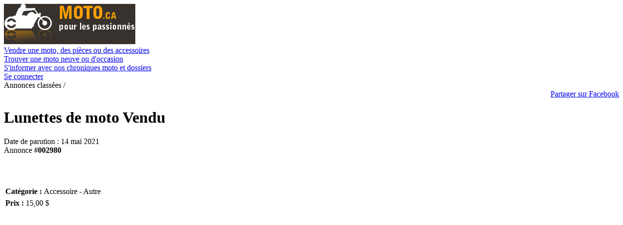

--- FILE ---
content_type: text/html; charset=ISO-8859-1
request_url: https://www.moto.ca/trouver/honda-crf250r-2021-no2980.htm
body_size: 2140
content:
<!DOCTYPE html PUBLIC "-//W3C//DTD XHTML 1.0 Strict//EN" "https://www.w3.org/TR/xhtml1/DTD/xhtml1-strict.dtd">
<html xmlns="https://www.w3.org/1999/xhtml">
<head>
<meta http-equiv="Content-Type" content="text/html; charset=iso-8859-1" />
<title>Lunettes de moto à vendre à Boucherville</title>
<meta name="description" content="Lunettes de moto à vendre à Boucherville, le site pour trouver une moto, un motocross, un scooter, des accessoires ou des pièces à vendre." />
<meta name="keywords" content="Lunettes de moto, vendre, Boucherville" />
<link rel="stylesheet" type="text/css" href="/css/fiche.5.min.css" />
<link rel="stylesheet" type="text/css" href="/css/fiche-print.1.min.css" media="print" />
<link rel="stylesheet" type="text/css" href="/css/ihavecookies.css" />

<!--[if lte IE 7]>
<link rel="stylesheet" type="text/css" href="/css/ie6-7.2.min.css" />
<![endif]-->

<!-- Global site tag (gtag.js) - Google Analytics -->
<script async src="https://www.googletagmanager.com/gtag/js?id=UA-124412767-1"></script>
<script>
  window.dataLayer = window.dataLayer || [];
  function gtag(){dataLayer.push(arguments);}
  gtag('js', new Date());

  gtag('config', 'UA-124412767-1');
</script>
<!-- Global site tag (gtag.js) - Google Analytics -->
<script async src="https://www.googletagmanager.com/gtag/js?id=G-696BMZ725S"></script>
<script>
  window.dataLayer = window.dataLayer || [];
  function gtag(){dataLayer.push(arguments);}
  gtag('js', new Date());

  gtag('config', 'G-696BMZ725S');
</script>



</head>
<body id="sp-fiche">
<script type="text/javascript">
<!--
if (document.createElement && document.getElementById) {
	document.getElementsByTagName('body')[0].className += " hasJS";
}
//-->
</script>
<div id="contenant">
</div>
<div id="entete-cnt">
  <div id="entete">
    <div id="logo"><a href="https://www.moto.ca" title="Moto a vendre"><img src="/images/moto.png" alt="Moto" width="270" height="83" /></a></div>
    <div id="vendre"><a href="/vendre/" title="Vendre une moto, des pièces ou des accessoires"><span></span>Vendre une moto, des pièces ou des accessoires</a></div>
    <div id="trouver"><a href="/trouver/" title="Trouver une moto neuve ou d'occasion"><span></span>Trouver une moto neuve ou d'occasion</a></div>
    <div id="informer"><a href="/chroniques/" title="S'informer avec nos chroniques moto et dossiers"><span></span>S'informer avec nos chroniques moto et dossiers</a></div>
        <div id="connexion"><a href="/compte/connecter.php" title="Se connecter"><span>Se connecter</span></a></div>
      </div>
</div>
<div id="contenu">
  <div class="surtitre">Annonces classées /</div>
  <div align="right"><script>function fbs_click() {u=location.href;t=document.title;window.open('https://www.facebook.com/sharer.php?u='+encodeURIComponent(u)+'&t='+encodeURIComponent(t),'sharer','toolbar=0,status=0,width=626,height=436');return false;}</script><style> html .fb_share_link { padding:2px 0 0 20px; height:16px; background:url(https://static.ak.facebook.com/images/share/facebook_share_icon.gif?6:26981) no-repeat top left; }</style><a rel="nofollow" href="http://www.facebook.com/share.php?u=<;url>" onclick="return fbs_click()" target="_blank" class="fb_share_link">Partager sur Facebook</a></div>
    <h1 id="fiche-titre">Lunettes de moto <span class="vendu">Vendu</span></h1>  <div id="contenu-details">

  
    <div id="fiche-date">Date de parution : 14 mai 2021</div>
<div id="fiche-no">Annonce #<strong>002980</strong></div>
<div id="publicite-468x60" class="publicite"><script async src="//pagead2.googlesyndication.com/pagead/js/adsbygoogle.js"></script>
<!-- motoca-468x60 -->
<ins class="adsbygoogle"
     style="display:inline-block;width:468px;height:60px"
     data-ad-client="ca-pub-5556857312138916"
     data-ad-slot="6234847816"></ins>
<script>
(adsbygoogle = window.adsbygoogle || []).push({});
</script></div>
<div id="fiche-details">
	<table class="table-fiche table-g">
		<tr>
			<th>Catégorie :</th>
			<td>Accessoire - Autre</td>
		</tr>
	</table>
	<table class="table-fiche table-d">
		<tr>
			<th>Prix :</th>
			<td>15,00 $</td>
		</tr>
	</table>
</div>
<div id="publicite-468x60" class="publicite"><script async src="//pagead2.googlesyndication.com/pagead/js/adsbygoogle.js"></script>
<!-- motoca-468x60 -->
<ins class="adsbygoogle"
     style="display:inline-block;width:468px;height:60px"
     data-ad-client="ca-pub-5556857312138916"
     data-ad-slot="6234847816"></ins>
<script>
(adsbygoogle = window.adsbygoogle || []).push({});
</script></div>
      </div>
  <div id="contenu-infos"> 
    	
	<div>
	
      </div>
  
        <div id="publicite-300x250" class="publicite"><script async src="//pagead2.googlesyndication.com/pagead/js/adsbygoogle.js"></script>
<!-- motoca-300-250 -->
<ins class="adsbygoogle"
     style="display:inline-block;width:300px;height:250px"
     data-ad-client="ca-pub-5556857312138916"
     data-ad-slot="6672981458"></ins>
<script>
(adsbygoogle = window.adsbygoogle || []).push({});
</script></div>
      </div>
</div>
<div id="piedpage-cnt">  <div id="piedpage">    <ul id="piedpage-plan">
<li><a href="/chroniques/" title="Chroniques / Dossiers">Chroniques / Dossiers</a></li>
<li><a href="https://www.moto.ca/chroniques/assurance-moto.htm" title="assurance moto">assurance moto</a></li>
<li><a href="https://www.moto.ca/trouver/" title="Moto à vendre">Moto à Vendre</a></li>
<li><a href="https://www.aubaine.ca" title="Aubaine">Annonces Classées</a></li>
<li><a href="https://annonce.ca" title="Annonces">Annonces</a></li> 
<li><a href="https://www.vehicule-recreatif.com" title="vr à vendre">VR</a></li>   
</ul>  
<div id="piedpage-copyright">Copyright &copy; Tous droits réservés 2011-2026</div>    <ul id="piedpage-liens">      <li><a href="/nous-joindre.php" title="Nous joindre" rel="nofollow">Nous joindre</a></li>      <li><a href="/conditions-utilisation.php" title="Conditions d'utilisation" rel="nofollow">Conditions d'utilisation</a></li>      <li><a href="/consignes-securite.php" title="Consignes de sécurité" rel="nofollow">Consignes de sécurité</a>!</li>    </ul>  </div></div></div>
<script type="text/javascript" src="/js/jquery-1.5.min.js"></script>
<script type="text/javascript">
<!--
	var PHOTO_TITLE = "Cliquez pour agrandir l'image.";
	var ERR_INCONNUE = "Une erreur est survenue. Veuillez réessayer ultérieurement.";
//-->
</script>
<script type="text/javascript" src="/js/photos-alterner.js"></script>
<script type="text/javascript" src="/js/annonceur-ecrire.js"></script>
<script type="text/javascript" src="https://ajax.googleapis.com/ajax/libs/jquery/2.2.4/jquery.min.js"></script>
<script type="text/javascript" src="/js/ihavecookies.js"></script>
<script type="text/javascript" src="/js/cookie-init.js"></script>
</body>
</html>


--- FILE ---
content_type: text/html; charset=utf-8
request_url: https://www.google.com/recaptcha/api2/aframe
body_size: 267
content:
<!DOCTYPE HTML><html><head><meta http-equiv="content-type" content="text/html; charset=UTF-8"></head><body><script nonce="Epa-15EJidZZfwhBqQkbcA">/** Anti-fraud and anti-abuse applications only. See google.com/recaptcha */ try{var clients={'sodar':'https://pagead2.googlesyndication.com/pagead/sodar?'};window.addEventListener("message",function(a){try{if(a.source===window.parent){var b=JSON.parse(a.data);var c=clients[b['id']];if(c){var d=document.createElement('img');d.src=c+b['params']+'&rc='+(localStorage.getItem("rc::a")?sessionStorage.getItem("rc::b"):"");window.document.body.appendChild(d);sessionStorage.setItem("rc::e",parseInt(sessionStorage.getItem("rc::e")||0)+1);localStorage.setItem("rc::h",'1768685955413');}}}catch(b){}});window.parent.postMessage("_grecaptcha_ready", "*");}catch(b){}</script></body></html>